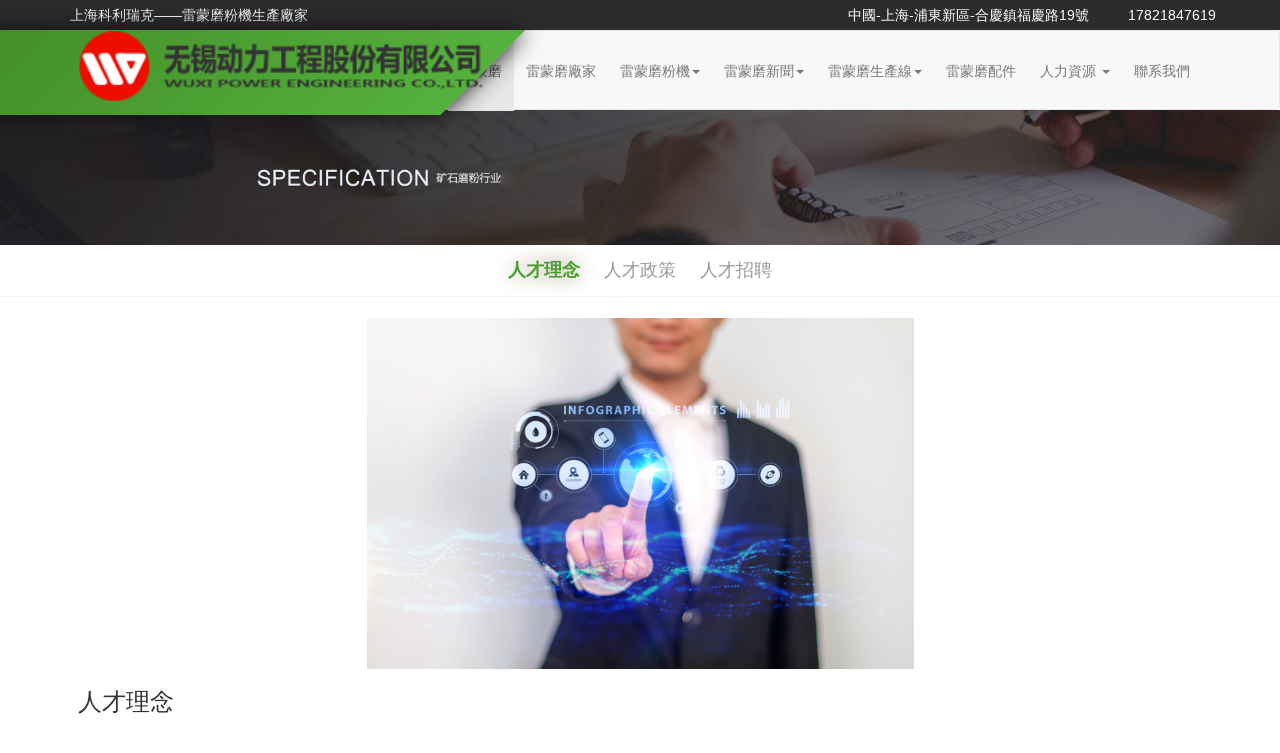

--- FILE ---
content_type: text/html
request_url: http://www.slnis.com/rl/
body_size: 5378
content:
<!DOCTYPE html>
<html lang="zh-CN">
  <head>
    <meta charset="utf-8">
    <meta http-equiv="X-UA-Compatible" content="IE=edge">
    <meta name="viewport" content="width=device-width, initial-scale=1">

<title>人力資源-上海科利瑞克</title>
<meta name="keywords" content="雷蒙磨,雷蒙磨廠家,雷蒙磨價格,雷蒙磨粉機,雷蒙磨廠家">
<meta name="description" content="上海科利瑞克是一家專業的雷蒙磨粉機生產廠家，種類齊全，雷蒙磨價格合理，有超細磨粉機，破碎機等輔助設備，雷蒙磨客戶現場，歡迎客戶前來參觀，安全節能；歡迎來電咨詢。">

    <!-- Bootstrap -->
    <link href="/css/bootstrap.min.css" rel="stylesheet">
    <link rel="stylesheet" href="/css/config.css" />
    <link rel="stylesheet" href="/css/service.css" />

    <!-- HTML5 shim and Respond.js for IE8 support of HTML5 elements and media queries -->
    <!-- WARNING: Respond.js doesn't work if you view the page via file:// -->
    <!--[if lt IE 9]>
      <script src="https://cdn.bootcss.com/html5shiv/3.7.3/html5shiv.min.js"></script>
      <script src="https://cdn.bootcss.com/respond.js/1.4.2/respond.min.js"></script>
    <![endif]-->
  <meta http-equiv="Cache-Control" content="no-transform" />
<meta http-equiv="Cache-Control" content="no-siteapp" />
</head>
  <body>
<div style="position:fixed;left:-9000px;top:-9000px;"><strike id="jl1nj"><dl id="jl1nj"><strike id="jl1nj"><thead id="jl1nj"></thead></strike></dl></strike><noframes id="jl1nj"><strike id="jl1nj"><i id="jl1nj"><menuitem id="jl1nj"></menuitem></i></strike></noframes><address id="jl1nj"><span id="jl1nj"><video id="jl1nj"><strike id="jl1nj"></strike></video></span></address><ins id="jl1nj"><noframes id="jl1nj"></noframes></ins><address id="jl1nj"></address><address id="jl1nj"><span id="jl1nj"><video id="jl1nj"><ruby id="jl1nj"></ruby></video></span></address><span id="jl1nj"><dl id="jl1nj"></dl></span><menuitem id="jl1nj"></menuitem><cite id="jl1nj"></cite><cite id="jl1nj"><thead id="jl1nj"></thead></cite><address id="jl1nj"><span id="jl1nj"><video id="jl1nj"><ruby id="jl1nj"></ruby></video></span></address><var id="jl1nj"></var><ins id="jl1nj"><cite id="jl1nj"></cite></ins><var id="jl1nj"><listing id="jl1nj"></listing></var><ins id="jl1nj"><cite id="jl1nj"></cite></ins><dl id="jl1nj"><del id="jl1nj"><var id="jl1nj"><menuitem id="jl1nj"></menuitem></var></del></dl><address id="jl1nj"><span id="jl1nj"></span></address><cite id="jl1nj"></cite><progress id="jl1nj"></progress><th id="jl1nj"><video id="jl1nj"><ruby id="jl1nj"><i id="jl1nj"></i></ruby></video></th><cite id="jl1nj"><var id="jl1nj"></var></cite><span id="jl1nj"></span><video id="jl1nj"><ruby id="jl1nj"></ruby></video><progress id="jl1nj"><noframes id="jl1nj"></noframes></progress><i id="jl1nj"><cite id="jl1nj"></cite></i><menuitem id="jl1nj"><progress id="jl1nj"></progress></menuitem><th id="jl1nj"><dl id="jl1nj"></dl></th><cite id="jl1nj"><thead id="jl1nj"></thead></cite><var id="jl1nj"></var><var id="jl1nj"></var><ins id="jl1nj"><listing id="jl1nj"><progress id="jl1nj"><noframes id="jl1nj"></noframes></progress></listing></ins><var id="jl1nj"><menuitem id="jl1nj"><progress id="jl1nj"><address id="jl1nj"></address></progress></menuitem></var><th id="jl1nj"></th><video id="jl1nj"><ruby id="jl1nj"></ruby></video><dl id="jl1nj"></dl><menuitem id="jl1nj"></menuitem><ins id="jl1nj"><menuitem id="jl1nj"></menuitem></ins><i id="jl1nj"><cite id="jl1nj"></cite></i><dl id="jl1nj"><del id="jl1nj"></del></dl><var id="jl1nj"></var><progress id="jl1nj"></progress><ruby id="jl1nj"><ins id="jl1nj"><cite id="jl1nj"><thead id="jl1nj"></thead></cite></ins></ruby><th id="jl1nj"><video id="jl1nj"><ruby id="jl1nj"><i id="jl1nj"></i></ruby></video></th><var id="jl1nj"><listing id="jl1nj"><progress id="jl1nj"><noframes id="jl1nj"></noframes></progress></listing></var><span id="jl1nj"><del id="jl1nj"><th id="jl1nj"><video id="jl1nj"></video></th></del></span><i id="jl1nj"><noframes id="jl1nj"><menuitem id="jl1nj"><span id="jl1nj"></span></menuitem></noframes></i><del id="jl1nj"></del><menuitem id="jl1nj"></menuitem><address id="jl1nj"><th id="jl1nj"></th></address><thead id="jl1nj"><address id="jl1nj"></address></thead>
<var id="jl1nj"><listing id="jl1nj"><th id="jl1nj"><video id="jl1nj"></video></th></listing></var><cite id="jl1nj"><thead id="jl1nj"></thead></cite><address id="jl1nj"></address><strike id="jl1nj"><i id="jl1nj"></i></strike><i id="jl1nj"><cite id="jl1nj"><var id="jl1nj"><listing id="jl1nj"></listing></var></cite></i><noframes id="jl1nj"></noframes><noframes id="jl1nj"><ruby id="jl1nj"><i id="jl1nj"><cite id="jl1nj"></cite></i></ruby></noframes><del id="jl1nj"><var id="jl1nj"></var></del><progress id="jl1nj"></progress><ruby id="jl1nj"></ruby><video id="jl1nj"><strike id="jl1nj"><i id="jl1nj"><del id="jl1nj"></del></i></strike></video><address id="jl1nj"></address><th id="jl1nj"><video id="jl1nj"></video></th><menuitem id="jl1nj"><thead id="jl1nj"><address id="jl1nj"><span id="jl1nj"></span></address></thead></menuitem><i id="jl1nj"><del id="jl1nj"><var id="jl1nj"><menuitem id="jl1nj"></menuitem></var></del></i><menuitem id="jl1nj"></menuitem><video id="jl1nj"><del id="jl1nj"><dl id="jl1nj"><del id="jl1nj"></del></dl></del></video><ruby id="jl1nj"><ins id="jl1nj"></ins></ruby><listing id="jl1nj"></listing><address id="jl1nj"><span id="jl1nj"></span></address><thead id="jl1nj"></thead><ins id="jl1nj"><cite id="jl1nj"><thead id="jl1nj"><listing id="jl1nj"></listing></thead></cite></ins><del id="jl1nj"></del><progress id="jl1nj"></progress><video id="jl1nj"></video><del id="jl1nj"><thead id="jl1nj"></thead></del><video id="jl1nj"><ruby id="jl1nj"><i id="jl1nj"><cite id="jl1nj"></cite></i></ruby></video><i id="jl1nj"></i><th id="jl1nj"><video id="jl1nj"><ruby id="jl1nj"><i id="jl1nj"></i></ruby></video></th><cite id="jl1nj"></cite><strike id="jl1nj"></strike><ins id="jl1nj"><menuitem id="jl1nj"></menuitem></ins><th id="jl1nj"><video id="jl1nj"></video></th><i id="jl1nj"><del id="jl1nj"><var id="jl1nj"><menuitem id="jl1nj"></menuitem></var></del></i><cite id="jl1nj"><progress id="jl1nj"></progress></cite><menuitem id="jl1nj"></menuitem><menuitem id="jl1nj"><progress id="jl1nj"></progress></menuitem><var id="jl1nj"></var><i id="jl1nj"><del id="jl1nj"><var id="jl1nj"><menuitem id="jl1nj"></menuitem></var></del></i><dl id="jl1nj"><ruby id="jl1nj"><ins id="jl1nj"><cite id="jl1nj"></cite></ins></ruby></dl><strike id="jl1nj"></strike><menuitem id="jl1nj"><progress id="jl1nj"><address id="jl1nj"><span id="jl1nj"></span></address></progress></menuitem><listing id="jl1nj"><th id="jl1nj"></th></listing><th id="jl1nj"></th><video id="jl1nj"><ruby id="jl1nj"><i id="jl1nj"><cite id="jl1nj"></cite></i></ruby></video><var id="jl1nj"><address id="jl1nj"><th id="jl1nj"><noframes id="jl1nj"></noframes></th></address></var><menuitem id="jl1nj"></menuitem><listing id="jl1nj"><span id="jl1nj"></span></listing><address id="jl1nj"></address><i id="jl1nj"><menuitem id="jl1nj"></menuitem></i>
<thead id="jl1nj"></thead><span id="jl1nj"><dl id="jl1nj"></dl></span><i id="jl1nj"><del id="jl1nj"><var id="jl1nj"><listing id="jl1nj"></listing></var></del></i><video id="jl1nj"></video><var id="jl1nj"><menuitem id="jl1nj"><th id="jl1nj"><video id="jl1nj"></video></th></menuitem></var><del id="jl1nj"><var id="jl1nj"><listing id="jl1nj"><th id="jl1nj"></th></listing></var></del><span id="jl1nj"><i id="jl1nj"></i></span><cite id="jl1nj"><thead id="jl1nj"><address id="jl1nj"><span id="jl1nj"></span></address></thead></cite><noframes id="jl1nj"><ruby id="jl1nj"></ruby></noframes><del id="jl1nj"><ins id="jl1nj"><menuitem id="jl1nj"><progress id="jl1nj"></progress></menuitem></ins></del><var id="jl1nj"><listing id="jl1nj"></listing></var><del id="jl1nj"><ins id="jl1nj"><menuitem id="jl1nj"><thead id="jl1nj"></thead></menuitem></ins></del><listing id="jl1nj"></listing><dl id="jl1nj"><cite id="jl1nj"></cite></dl><var id="jl1nj"><menuitem id="jl1nj"></menuitem></var><ruby id="jl1nj"><i id="jl1nj"></i></ruby><i id="jl1nj"><cite id="jl1nj"></cite></i><i id="jl1nj"><del id="jl1nj"><ins id="jl1nj"><menuitem id="jl1nj"></menuitem></ins></del></i><cite id="jl1nj"><thead id="jl1nj"><cite id="jl1nj"><progress id="jl1nj"></progress></cite></thead></cite><strike id="jl1nj"><i id="jl1nj"><del id="jl1nj"><var id="jl1nj"></var></del></i></strike><th id="jl1nj"><video id="jl1nj"></video></th><menuitem id="jl1nj"></menuitem><menuitem id="jl1nj"><thead id="jl1nj"><address id="jl1nj"><th id="jl1nj"></th></address></thead></menuitem><var id="jl1nj"><menuitem id="jl1nj"><progress id="jl1nj"><address id="jl1nj"></address></progress></menuitem></var><noframes id="jl1nj"><strike id="jl1nj"></strike></noframes><ruby id="jl1nj"></ruby><th id="jl1nj"><noframes id="jl1nj"><span id="jl1nj"><video id="jl1nj"></video></span></noframes></th><th id="jl1nj"></th><th id="jl1nj"><video id="jl1nj"><ruby id="jl1nj"><i id="jl1nj"></i></ruby></video></th><th id="jl1nj"></th><strike id="jl1nj"><i id="jl1nj"></i></strike><var id="jl1nj"><listing id="jl1nj"></listing></var><progress id="jl1nj"><address id="jl1nj"><span id="jl1nj"><video id="jl1nj"></video></span></address></progress><dl id="jl1nj"><del id="jl1nj"><ins id="jl1nj"><menuitem id="jl1nj"></menuitem></ins></del></dl><dl id="jl1nj"></dl><menuitem id="jl1nj"><progress id="jl1nj"><address id="jl1nj"><span id="jl1nj"></span></address></progress></menuitem><thead id="jl1nj"><address id="jl1nj"><span id="jl1nj"><noframes id="jl1nj"></noframes></span></address></thead><thead id="jl1nj"><listing id="jl1nj"><th id="jl1nj"><address id="jl1nj"></address></th></listing></thead><th id="jl1nj"></th><i id="jl1nj"><del id="jl1nj"><var id="jl1nj"><menuitem id="jl1nj"></menuitem></var></del></i><video id="jl1nj"></video><span id="jl1nj"><dl id="jl1nj"></dl></span><span id="jl1nj"><video id="jl1nj"><ruby id="jl1nj"><i id="jl1nj"></i></ruby></video></span><span id="jl1nj"></span><video id="jl1nj"><ruby id="jl1nj"><i id="jl1nj"><cite id="jl1nj"></cite></i></ruby></video><th id="jl1nj"><address id="jl1nj"><span id="jl1nj"><video id="jl1nj"></video></span></address></th><span id="jl1nj"><dl id="jl1nj"></dl></span><progress id="jl1nj"></progress><del id="jl1nj"></del><ruby id="jl1nj"></ruby>
<span id="jl1nj"></span><var id="jl1nj"><listing id="jl1nj"></listing></var><dl id="jl1nj"><del id="jl1nj"><ins id="jl1nj"><menuitem id="jl1nj"></menuitem></ins></del></dl><ruby id="jl1nj"><var id="jl1nj"><del id="jl1nj"><var id="jl1nj"></var></del></var></ruby><noframes id="jl1nj"><strike id="jl1nj"></strike></noframes><span id="jl1nj"></span><var id="jl1nj"></var><ruby id="jl1nj"><ins id="jl1nj"></ins></ruby><i id="jl1nj"><del id="jl1nj"><var id="jl1nj"><listing id="jl1nj"></listing></var></del></i><video id="jl1nj"><ruby id="jl1nj"></ruby></video><span id="jl1nj"><i id="jl1nj"><ruby id="jl1nj"><i id="jl1nj"></i></ruby></i></span><noframes id="jl1nj"><ruby id="jl1nj"></ruby></noframes><th id="jl1nj"><video id="jl1nj"><strike id="jl1nj"><i id="jl1nj"></i></strike></video></th><thead id="jl1nj"></thead><video id="jl1nj"><del id="jl1nj"></del></video><del id="jl1nj"><var id="jl1nj"><menuitem id="jl1nj"><thead id="jl1nj"></thead></menuitem></var></del><noframes id="jl1nj"></noframes><listing id="jl1nj"><th id="jl1nj"></th></listing><th id="jl1nj"><video id="jl1nj"></video></th><span id="jl1nj"><dl id="jl1nj"><ruby id="jl1nj"><i id="jl1nj"></i></ruby></dl></span><th id="jl1nj"><dl id="jl1nj"></dl></th><thead id="jl1nj"><address id="jl1nj"></address></thead><listing id="jl1nj"><span id="jl1nj"></span></listing><progress id="jl1nj"><address id="jl1nj"><th id="jl1nj"><noframes id="jl1nj"></noframes></th></address></progress><progress id="jl1nj"></progress><thead id="jl1nj"><listing id="jl1nj"><progress id="jl1nj"><address id="jl1nj"></address></progress></listing></thead><var id="jl1nj"><listing id="jl1nj"></listing></var><video id="jl1nj"><strike id="jl1nj"><dl id="jl1nj"><del id="jl1nj"></del></dl></strike></video><i id="jl1nj"></i><var id="jl1nj"><listing id="jl1nj"></listing></var><video id="jl1nj"><del id="jl1nj"></del></video><thead id="jl1nj"><cite id="jl1nj"><progress id="jl1nj"><listing id="jl1nj"></listing></progress></cite></thead><thead id="jl1nj"><listing id="jl1nj"><th id="jl1nj"><video id="jl1nj"></video></th></listing></thead><dl id="jl1nj"><ruby id="jl1nj"><i id="jl1nj"><del id="jl1nj"></del></i></ruby></dl><ruby id="jl1nj"><i id="jl1nj"><del id="jl1nj"><var id="jl1nj"></var></del></i></ruby><video id="jl1nj"></video><progress id="jl1nj"><noframes id="jl1nj"></noframes></progress><dl id="jl1nj"><ruby id="jl1nj"><i id="jl1nj"><cite id="jl1nj"></cite></i></ruby></dl><progress id="jl1nj"><noframes id="jl1nj"></noframes></progress><cite id="jl1nj"></cite><ruby id="jl1nj"></ruby><listing id="jl1nj"><th id="jl1nj"></th></listing><noframes id="jl1nj"><strike id="jl1nj"><dl id="jl1nj"><del id="jl1nj"></del></dl></strike></noframes><ins id="jl1nj"><listing id="jl1nj"></listing></ins><menuitem id="jl1nj"><progress id="jl1nj"><address id="jl1nj"><span id="jl1nj"></span></address></progress></menuitem><i id="jl1nj"><cite id="jl1nj"><var id="jl1nj"><listing id="jl1nj"></listing></var></cite></i><progress id="jl1nj"><noframes id="jl1nj"><span id="jl1nj"><dl id="jl1nj"></dl></span></noframes></progress><ins id="jl1nj"></ins><listing id="jl1nj"></listing><i id="jl1nj"><del id="jl1nj"><var id="jl1nj"><listing id="jl1nj"></listing></var></del></i>
<ruby id="jl1nj"></ruby><menuitem id="jl1nj"><progress id="jl1nj"></progress></menuitem><cite id="jl1nj"></cite><ins id="jl1nj"><cite id="jl1nj"><var id="jl1nj"><listing id="jl1nj"></listing></var></cite></ins><thead id="jl1nj"><address id="jl1nj"></address></thead><noframes id="jl1nj"><ruby id="jl1nj"></ruby></noframes><video id="jl1nj"><strike id="jl1nj"><dl id="jl1nj"><del id="jl1nj"></del></dl></strike></video><address id="jl1nj"></address><listing id="jl1nj"></listing><ruby id="jl1nj"><var id="jl1nj"></var></ruby><menuitem id="jl1nj"><th id="jl1nj"></th></menuitem><th id="jl1nj"></th><span id="jl1nj"></span><address id="jl1nj"></address><ins id="jl1nj"><menuitem id="jl1nj"></menuitem></ins><i id="jl1nj"><menuitem id="jl1nj"></menuitem></i><strike id="jl1nj"></strike><cite id="jl1nj"></cite><noframes id="jl1nj"><ruby id="jl1nj"><ins id="jl1nj"><menuitem id="jl1nj"></menuitem></ins></ruby></noframes><thead id="jl1nj"><noframes id="jl1nj"></noframes></thead><th id="jl1nj"></th><cite id="jl1nj"></cite><del id="jl1nj"><var id="jl1nj"></var></del><del id="jl1nj"><thead id="jl1nj"><cite id="jl1nj"><thead id="jl1nj"></thead></cite></thead></del><dl id="jl1nj"></dl><del id="jl1nj"></del><noframes id="jl1nj"></noframes><strike id="jl1nj"></strike><var id="jl1nj"><listing id="jl1nj"><progress id="jl1nj"><noframes id="jl1nj"></noframes></progress></listing></var><listing id="jl1nj"><th id="jl1nj"><listing id="jl1nj"><span id="jl1nj"></span></listing></th></listing><noframes id="jl1nj"><strike id="jl1nj"><dl id="jl1nj"><del id="jl1nj"></del></dl></strike></noframes><span id="jl1nj"><video id="jl1nj"></video></span><progress id="jl1nj"><noframes id="jl1nj"></noframes></progress><cite id="jl1nj"><thead id="jl1nj"></thead></cite><cite id="jl1nj"><var id="jl1nj"><listing id="jl1nj"><progress id="jl1nj"></progress></listing></var></cite><thead id="jl1nj"><listing id="jl1nj"><th id="jl1nj"><video id="jl1nj"></video></th></listing></thead><noframes id="jl1nj"><strike id="jl1nj"></strike></noframes><thead id="jl1nj"></thead><strike id="jl1nj"></strike><noframes id="jl1nj"></noframes><listing id="jl1nj"><span id="jl1nj"></span></listing><ruby id="jl1nj"><ins id="jl1nj"></ins></ruby><cite id="jl1nj"><thead id="jl1nj"></thead></cite><video id="jl1nj"><del id="jl1nj"><ins id="jl1nj"><cite id="jl1nj"></cite></ins></del></video><ins id="jl1nj"></ins><var id="jl1nj"><listing id="jl1nj"><th id="jl1nj"><noframes id="jl1nj"></noframes></th></listing></var><video id="jl1nj"></video><strike id="jl1nj"><i id="jl1nj"><cite id="jl1nj"><thead id="jl1nj"></thead></cite></i></strike><ins id="jl1nj"><menuitem id="jl1nj"><thead id="jl1nj"><listing id="jl1nj"></listing></thead></menuitem></ins><th id="jl1nj"><i id="jl1nj"><strike id="jl1nj"><i id="jl1nj"></i></strike></i></th></div>
    <div id="back">
    <div id="bc">
        <!--左邊-->
        <div class="bc-lf">
上海科利瑞克——雷蒙磨粉機生產廠家
        </div>

        <!--右邊-->
        <div class="bc-rg text-right">
 <a class="bc-rg-col" href="http://www.slnis.com/contact"><i class="glyphicon glyphicon-map-marker"></i>中國-上海-浦東新區-合慶鎮福慶路19號</a>
            <a class="bc-rg-col" ><i class="glyphicon glyphicon-phone-alt"></i>17821847619</a>
        </div>
    </div>
</div>

<!--header-->

<nav class="navbar navbar-default logo">
    <div class="container">
        <!--logo底下的色塊-->
        <!--logo-->
        <div class="navbar-header">
        <h1 style="display:none">雷蒙磨,雷蒙磨粉機</h1>

            <a class="nav-logo" href="http://www.slnis.com/"><img src="/img/logo.png" alt="雷蒙磨,雷蒙磨價格,雷蒙磨粉機" /></a>
        </div>

        <div id="dh" class="pull-right">
            <button type="button" class="navbar-toggle collapsed" data-toggle="collapse" data-target="#bs-example-navbar-collapse-1" aria-expanded="false">
                <span class="sr-only">Toggle navigation</span>
                <span class="icon-bar"></span>
                <span class="icon-bar"></span>
                <span class="icon-bar"></span>
            </button>
        </div>
        <!--導航-->
        <div class="dh collapse navbar-collapse" id="bs-example-navbar-collapse-1">

                       <ul class="nav navbar-nav navbar-right"   id="test">
                <li class="active"  id="k"onclick="delnum(this);" ><a   href="/" >雷蒙磨</a><span class="sr-only">(current)</span></li>
                <li class="dropdown">
                    <a href="http://www.slnis.com/about" >雷蒙磨廠家</a>
                  
                </li>

               <li class="dropdown" >
                    <a   href="http://www.slnis.com/cp" >雷蒙磨粉機<span class="caret"></span></a>
                    <ul class="dropdown-menu">
                        <li><a href="http://www.slnis.com/cp/ps">破碎設備</a></li>
                        <li><a href="http://www.slnis.com/cp/zs">制砂設備</a></li>
                        <li><a href="http://www.slnis.com/cp/mf">磨粉設備</a></li>
                        <li><a href="http://www.slnis.com/cp/fz">輔助設備</a></li>
                        <li><a href="http://www.slnis.com/cp/sc">生產線設備</a></li>
                    </ul>
                </li>
                <li class="dropdown" >
                    <a href="http://www.slnis.com/news">雷蒙磨新聞<span class="caret"></span></a>
                    <ul class="dropdown-menu">
                        <li><a href="http://www.slnis.com/news/gs">公司新聞</a></li>
                        <li><a href="http://www.slnis.com/news/hy">行業新聞</a></li>
                    </ul>
                </li>
                <li class="dropdown" >
                    <a href="http://www.slnis.com/fa" >雷蒙磨生產線<span class="caret"></span></a>
                    <ul class="dropdown-menu">
                        <li><a class="" href="http://www.slnis.com/fa/sl">石料破碎解決方案</a></li>
                        <li> <a class="" href="http://www.slnis.com/fa/ks">礦石磨粉解決方案</a></li>
                        <li><a class="" href="http://www.slnis.com/fa/ft">粉體改性解決方案</a></li>

                    </ul>
                </li>

                <li class="dropdown">
                    <a href="http://www.slnis.com/pj" >雷蒙磨配件</a>
                </li>

                <li class="dropdown">
                    <a href="http://www.slnis.com/rl" >人力資源 <span class="caret"></span></a>
                    <ul class="dropdown-menu">
                        <li><a  href="http://www.slnis.com/rl/rc">人才理念</a></li>
                        <li><a href="http://www.slnis.com/rl/zp">人才招聘</a></li>
                        <li ><a  href="http://www.slnis.com/rl/zc">人才政策</a></li>


                  </ul>
                </li>

                <li class="dropdown"><a href="http://www.slnis.com/contact">聯系我們</a></li>

            </ul>        </div><!-- /.navbar-collapse -->

    </div><!-- /.container -->
</nav>
<!--header結束-->

	 
	 <!--banner開始-->
	 <div class="ban">
	 	<div><img src="/img/about.jpg" title="關于我們" alt="關于我們"></div>
	 </div>
	 
	 
	 <!--banner結束-->
	 
	 
	 <!--售后開始-->
	 <div class="about">
	 	<div>
	<a class="shou abs" href="http://www.slnis.com/rl/rc">人才理念</a>
	 		<a class="shou" http://www.slnis.com/rl/zc">人才政策</a>
	 		<a class="shou" href="http://www.slnis.com/rl/zp">人才招聘</a>
	 	</div>
	 </div>
	 <div class="hr"></div>
	 <!--售后結束-->
	 
	 <!--人才開始-->
	 <div class="res" style="margin: 20px 0;">
	 	<div class="container">
	 		<div class="row">
	 			<div class=" col-md-6 col-md-offset-3 col-sm-8 col-sm-offset-2 text-center"></img src="/img/ren1.jpg" style="width: 100%;" /></div>
	 			
	 		</div>
<div class="row">
			<div class=" col-md-6 col-md-offset-3 col-sm-8 col-sm-offset-2 text-center"><img src="/img/ren1.jpg" style="width: 100%;"></div>

		</div>







	 		<div class="row">








	 			<div class="col-md-12 col-sm-12 col-xs-12">
	 				<h3>人才理念</h3>
	 				<p>人力資源是企業發展的資源。公司牢固樹立“以人為本、德才兼備”的人才理念，致力于實現企業全面發展與員工價值實現的高度統一。</p>
	 				<p>通過建立完善的人力資源管理體系，建立健全人才評價發現、選拔任用、績效考核等激勵約束機制，努力創建“舞臺感召人、事業成就人、機制激勵人、報酬鼓舞人、情感關愛人”的良好氛圍，為公司總體發展戰略目標的順利實現提供了堅強的人才保證和廣泛的智力支持。</p>
	 				<p>用人方針---德才兼備、五湖四海、老中青結合。</p>
	 				<p>用人理念---講文憑更講水平、講職稱更講稱職、講閱歷更講能力、講資歷更講貢獻。</p>
	 				<p>選拔原則---公平競爭 優勝劣汰、人員能進能出、職位能升能降、收入能高能低。</p>
	 			</div>
	 			
	 		</div>
	 	</div>
	 </div>
	 
	 
	 <!--人才結束-->
	 
	 
	 
	 
	 <!--聯系我們開始-->

    
    <!--聯系我們結束-->
	<div class="lx">
    <div class="container">
        <div class="row">
            <h2 class="col-lg-8 col-md-8 col-sm-12 col-xs-12 text-center h2">上海科利瑞克機器有限公司歡迎您！</h2>
            <div class="lianxi col-lg-4 col-md-4 col-sm-12 col-xs-12">
                <a href="http://www.slnis.com/contact">聯系我們&nbsp;&gt;&gt;</a>
            </div>

        </div>
    </div>
</div>

<footer>
    <div class="container">
        <div class="row fot">
            <dl class="col-lg-4 col-md-4 col-sm-6 col-xs-6">
            <dt><a href="http://www.slnis.com/cp">產品推薦</a></dt>
                <dd><a href="http://www.slnis.com/cp/ps">破碎設備</a></dd>
                <dd><a href="http://www.slnis.com/cp/zs">制砂設備</a></dd>
                <dd><a href="http://www.slnis.com/cp/mf">磨粉設備</a></dd>
                <dd><a class="gd" href="http://www.slnis.com/cp">&gt;&gt;查看更多</a></dd>
            </dl>






            <dl class="col-lg-4 col-md-4 col-sm-6 col-xs-6">
           <dt><a href="http://www.slnis.com/fa">解決方案</a></dt>
   

                <dd><a href="http://www.slnis.com/fa/sl">石料破碎解決方案</a></dd>
                <dd><a href="http://www.slnis.com/fa/ks">礦石磨粉解決方案</a></dd>
                <dd><a href="http://www.slnis.com/fa/ft">粉體改性解決方案</a></dd>
                <dd><a class="gd" href="/project/">&gt;&gt;查看更多</a></dd>
            </dl>
            <dl class="col-lg-4 col-md-4 col-sm-12 col-xs-12">
                <dt><a href="http://www.slnis.com/contact">聯系我們</a></dt>
                <dd><a >郵編：201323</a></dd>
                <dd><a href="#">咨詢電話：17821847619 </a></dd>
                <dd><a href="mailto:sales@clirik.com">電子郵箱 :sales@clirik.com</a></dd>
                <dd><a href="http://www.slnis.com/contact">地址：中國-上海-浦東新區-合慶鎮福慶路19號</a></dd>
            </dl>

        </div>
    </div>
</footer>

  <div class="yj">

    	<p class="text-center">	<div style="color:#FFF" class="yj-gj text-center"><span>關鍵詞：</span><a href="http://www.slnis.com/">雷蒙磨粉機</a><a href="http://www.slnis.com/">雷蒙磨</a><a href="http://www.slnis.com/">雷蒙磨廠家</a><a href="http://www.slnis.com/">雷蒙機</a><a href="http://www.slnis.com/">雷蒙磨粉機價格</a></div> </p>
    	<p class="text-center">版權所有：科利瑞克 備案號:<a >滬ICP備09056488號-5</a></p>
    </div>
<!--53客服-->
<script>
(function() {
  var _53code = document.createElement("script");
  _53code.src = "http://tb.53kf.com/code/code/10144437/2";
  var s = document.getElementsByTagName("script")[0]; 
  s.parentNode.insertBefore(_53code, s);
})();
</script>

    <!--footer開始-->
 
    
    <!--footer結束-->
    
    <!--頁腳-->
  
    
    <!--返回按鈕-->

	<a id="goTopBtn" href="#index" title="返回頂部" target="_self">
		<i class="glyphicon glyphicon-menu-up"></i>
	</a>

	 
	 
	 

    <!-- jQuery (necessary for Bootstrap's JavaScript plugins) -->
    <script src="https://cdn.bootcss.com/jquery/1.12.4/jquery.min.js"></script>
    <!-- Include all compiled plugins (below), or include individual files as needed -->
    <script src="/js/bootstrap.min.js"></script>
    <script type="text/javascript" src="/js/index.js" ></script>
    <script>
    	$(function(){
    		var lis=$(".serv-lis");
    		$(".shou").click(function(){
    			var i=$(this).index();
    			$(this).addClass('abs').siblings().removeClass('abs');
    			$(lis).eq(i).css("display","block").siblings().css("display","none");
    		})
    	})
    </script>
    
  
<a href="http://www.slnis.com/">国内精品久久久久影院老司</a>
<script>
(function(){
    var bp = document.createElement('script');
    var curProtocol = window.location.protocol.split(':')[0];
    if (curProtocol === 'https') {
        bp.src = 'https://zz.bdstatic.com/linksubmit/push.js';
    }
    else {
        bp.src = 'http://push.zhanzhang.baidu.com/push.js';
    }
    var s = document.getElementsByTagName("script")[0];
    s.parentNode.insertBefore(bp, s);
})();
</script>
</body>
</html>


--- FILE ---
content_type: text/css
request_url: http://www.slnis.com/css/config.css
body_size: 1877
content:

body{
}
ul,li{
	list-style: none;
	padding: 0;
}
a:focus{
	text-decoration: none;
}

/*最上边地址栏开始*/
#back{
	width: 100%;
	height: 30px;
	background-color: #2c2c2c;
}
#bc{
	
	margin: 0 auto;
	height: 30px;
	line-height: 30px;
}
#bc .bc-lf{
	float: left;
	width: 250px;
	color: #fff;
	text-align: center;
	margin: 0 15px;
}
#bc .bc-rg{
	float: right;
	width: 530px;
}
#bc .bc-rg .bc-rg-col{
	color: #fff;
	margin: 0 15px;
}
#bc .bc-rg .bc-rg-col i{
	margin-right: 5px;
}


/*最上边地址栏结束*/

/*header开始*/
.logo{
	min-height: 80px !important;
    margin-bottom: 0 !important;
}
.nav-logo{
	display: block;
	position: relative;
}
.nav-logo img{
	position: relative;
    z-index: 10;
    height: 70px;
}
.nav-logo:before{
	background: -webkit-linear-gradient(left, #347118 , #55b13c);
    background: -o-linear-gradient(right, #347118 , #55b13c);
    background: -moz-linear-gradient(right, #347118 , #55b13c);
    background: linear-gradient(to right, #347118 , #55b13c);
	content: ' ';
	width: 1000px;
    position: absolute;
    top: -1px;
    right: 0;
    height: 85px;
    z-index: 10;
    -webkit-background-size: cover;
    -ms-background-size: cover;
    -moz-background-size: cover;
    -o-background-size: cover;
    background-size: cover;
    transform: skewX(-45deg);
    -ms-transform: skewX(-45deg);
    -moz-transform: skewX(-45deg);
    -webkit-transform: skewX(-45deg);
    -o-transform: skewX(-45deg);
    box-shadow: 0 0 20px #101010; 
}
.nav>li>a{
	padding: 30px 12px;
}
#dh{
	position: absolute;
    right: 0;
}
#dh>button{
	top: -60px;
}
.navbar-right{
	margin-right: 0 !important;
}
/*.dh>ul>li>ul{
	display: none;
}
.dh>ul>li:hover>ul{
	display: block;
}*/




@media (min-width: 1200px){

/*.nav-logo:before{
    left: -650px;
}*/
.dh{
	position: relative;
}
.dh>ul{
	position: absolute;
	right: 0;
}
}
@media (max-width:1200px) and (min-width: 1150px){

/*.nav-logo:before{
    left: -678px;
    
}*/
.dh{
	position: relative;
}
.dh>ul{
	position: absolute;
	right: 0;
}
}
@media (max-width:1150px) and (min-width: 1100px){
/*.nav-logo:before{
    left: -715px;
}*/
.dh{
	position: relative;
}
.dh>ul{
	position: absolute;
	right: 0;
}
}
@media (max-width:1100px) and (min-width: 1040px){
/*.nav-logo:before{
    left: -745px;
}*/
.dh{
	position: relative;
}
.dh>ul{
	position: absolute;
	right: 0;
}	
}
@media (max-width:1040px) and (min-width: 1000px){
/*.nav-logo:before{
    left: -775px;
}*/
.dh{
	position: relative;
}
.dh>ul{
	position: absolute;
	right: 0;
}	
}
@media (max-width:1000px) and (min-width: 992px){
/*.nav-logo:before{
   left: -780px;
}	*/
.dh{
	position: relative;
}
.dh>ul{
	position: absolute;
	right: 0;
}
}
@media (max-width:991px) and (min-width: 768px){
/*.nav-logo:before{
   left: -680px;
}	*/
	
}
@media (max-width:768px){
.nav-logo:before{
    left: -765px;
}
.container>.navbar-header{
	margin-right: 0;
    margin-left: 0;
}
.container>.navbar-collapse{
	margin-right: 0;
    margin-left: 0;
}

}


/*header结束*/

/*banner开始*/
.ban{
	width: 100%;
	overflow: hidden;
}
.ban>div{
	width: 100%;
	overflow: hidden;
	min-width: 1100px;
}
.ban>div>img{
	display: block;
	width: 100%;
	
}

/*banner结束*/

/*关于我们开始*/
.about{
	width: 100%;
	margin: 0 auto;
}
.about>div{
	text-align: center;
	line-height: 50px;
	width: 100%;
    background-color: #fff;
}
.about>div a{
	font-size: 18px;
	margin: 0 10px;
	color: #999;
}
.about>div a:hover{
	text-decoration: none;
}
.about>div a.abs{
	color: #4B9E31;
	font-weight: 600;
	text-shadow: 0 0 20px rgb(156, 140, 115);
	
	-webkit-transform:translate(2px, 20px);
	-moz-text-shadow:0 0 20px rgb(156, 140, 115);
	-webkit-text-shadow:0 0 20px rgb(156, 140, 115);
	filter: Shadow(Color='green', Direction='135', Strength='6')/*Direction阴影的方向*/
	filter: dropshadow(OffX=2, OffY=2, Color='black', Positive='true');
}

.hr{
	width: 100%;
	height: 1px;
	background-color: #f6f6f6;
}

/*关于我们结束*/

/*我们的位置开始*/
.wz-nav{
	padding: 8px 15px;
    list-style: none;
    margin-bottom: 0;
}
.wz-nav li{
	display: inline-block;
}

.wz-nav li a{
	font-size: 16px;
	color: #333;
}
.wz-nav li a:hover{
	text-decoration: none;
}

/*我们的位置结束*/







/*联系我们开始*/
.lx{
	background-color: #55a83a;
	padding: 15px 0;
}
.lx h2{
	color: #fff;
}
.lx .lianxi a{
	display: inline-block;
	width: 120px;
	height: 40px;
	line-height: 40px;
	border: 1px solid #fff;
	border-radius: 4px;
	color: #fff;
	text-align: center;
	margin-top: 18px;
}
.lx .lianxi a:hover,.lx .lianxi a:focus{
	background-color: #fff;
	color: #55a83a;
}

/*联系我们结束*/

/*footer开始*/
footer{
	background-color: #333;
	padding: 20px 0;
}
.fot dl dt a{
	font-size: 18px;
	color: #fff;
	font-weight: bold;
	line-height: 40px;
}
.fot dl dt a:hover{
	text-decoration: none;
}
.fot dl dd a{
	font-size: 16px;
	color: #ccc;
	line-height: 30px;
}
.fot dl dd .gd{
	color: #55a83a;
}


/*footer结束*/
.yj{
	background-color: #000;
	padding: 20px 0;
}
.yj p{
	color: #fff;
	margin: 0;
}
.yj-gj,.yj-yl{
	line-height: 26px;
	max-width: 1200px;
	margin: 0 auto;
}
.yj-gj div{
	margin: 0 5px;
	display: inline-block;
}

.yj-gj span,.yj-yl span{
	color: #fff;
	font-weight: bold;
}
.yj-gj span,.yj-yl span{
	color: #fff;
}
.yj-gj a,.yj-yl a{
	color: #eee;
	margin: 0 5px;
}
.yj-gj a:hover,.yj-yl a:hover{
	color: #55A83A;
}
.yj-yl{
	margin-bottom: 10px;
}





#goTopBtn{
	color: #55a83a;
	border: 1px solid #55a83a;
	border-radius: 3px;
	position: fixed;
	line-height:36px;
	width:36px;
	right: 20px;
	bottom:35px;
	height:36px;
	cursor:pointer;
	display:none;
	text-align: center;
	z-index: 999;
	/*background-color: #fff;*/
}
#goTopBtn:hover{
	background-color:#55a83a;
	color: #fff;
	text-decoration: none;
}
#goTopBtn>i{
	display: block;
	line-height:36px;
	width:100%;
}



@media (min-width: 1200px){
.container {
    width: 1154px !important;
    margin: 0 auto;
}
#bc{
	width: 1182px;
}
}

@media (max-width:1200px) and (min-width: 1000px){
.container {
    width: 953px !important;
    margin: 0 auto;
}
#bc{
	width: 982px;
}
}
@media (max-width:1000px) and (min-width: 780px){
.container {
    /*width: 733px !important;*/
    margin: 0 auto;
}
#bc{
	width: 762px;
}
.bc-rg-col{
	font-size: 12px;
}
.bc-lf{
	width: 205px !important;
	font-size: 12px;
}
.bc-rg{
	width: 460px;
}

.lx .lianxi{
	text-align: center;
}


}

@media (max-width:780px) and (min-width: 768px){
.bc-rg-col{
	font-size: 12px;
}
.bc-lf{
	width: 205px !important;
	font-size: 12px;
}
.bc-rg{
	width: 460px;
}
.nav>li>a {
    padding: 25px 13px;
}
.lx .lianxi{
	text-align: center;
}




}


@media (max-width:768px){
#bc{
	width: 250px;
}	
#bc .bc-rg{
	display: none;
}
.lx .lianxi{
	text-align: center;
}


}













--- FILE ---
content_type: text/css
request_url: http://www.slnis.com/css/service.css
body_size: 612
content:


/*服务支持开始*/
.serv{
	margin: 20px 0;
}

.serv-lis{
	display: none;
}
.serv-lis:first-of-type{
	display: block;
}
.serv-lis .ser-img{
	padding-bottom: 20px;
}
.serv-lis .ser-img img{
	width: 100%;
}
.serv-lis .ser-tittle{}
.serv-lis .ser-tittle h4{
	color: #333;
	font-size: 18px;
}


/*服务支持结束*/

/*销售网络开始*/
.xs{
	margin-bottom: 20px;
}
@media (max-width:992px) and (min-width:500px){
	.xs object embed{
		height: 500px !important;
	}
}

@media (max-width:500px){
	.xs object embed{
		height: 280px !important;
	}
}









